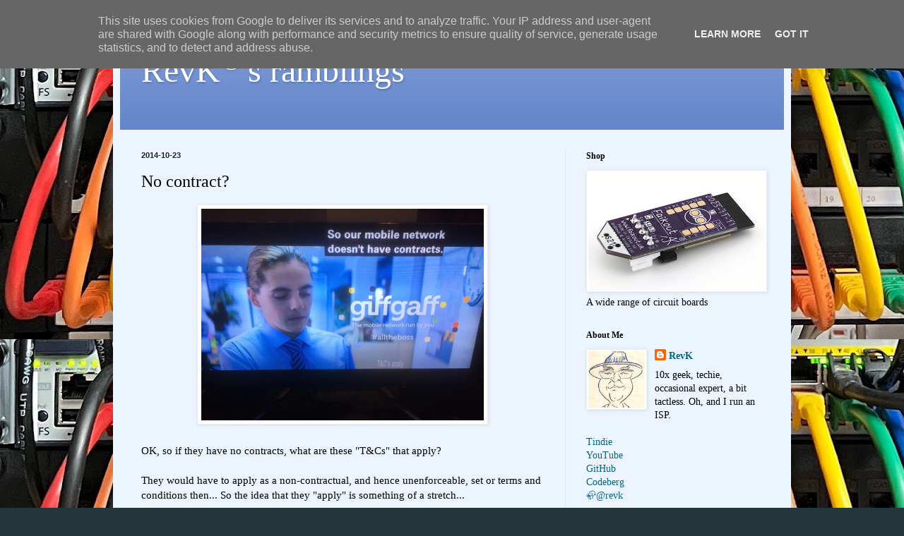

--- FILE ---
content_type: text/html; charset=UTF-8
request_url: https://www.revk.uk/2014/10/no-contract-giffgaff.html
body_size: 17624
content:
<!DOCTYPE html>
<html class='v2' dir='ltr' lang='en-GB'>
<head>
<link href='https://www.blogger.com/static/v1/widgets/335934321-css_bundle_v2.css' rel='stylesheet' type='text/css'/>
<meta content='width=1100' name='viewport'/>
<meta content='text/html; charset=UTF-8' http-equiv='Content-Type'/>
<meta content='blogger' name='generator'/>
<link href='https://www.revk.uk/favicon.ico' rel='icon' type='image/x-icon'/>
<link href='https://www.revk.uk/2014/10/no-contract-giffgaff.html' rel='canonical'/>
<link rel="alternate" type="application/atom+xml" title="RevK&#174;&#39;s ramblings - Atom" href="https://www.revk.uk/feeds/posts/default" />
<link rel="alternate" type="application/rss+xml" title="RevK&#174;&#39;s ramblings - RSS" href="https://www.revk.uk/feeds/posts/default?alt=rss" />
<link rel="service.post" type="application/atom+xml" title="RevK&#174;&#39;s ramblings - Atom" href="https://www.blogger.com/feeds/3993498847203183398/posts/default" />

<link rel="alternate" type="application/atom+xml" title="RevK&#174;&#39;s ramblings - Atom" href="https://www.revk.uk/feeds/84488451641617682/comments/default" />
<!--Can't find substitution for tag [blog.ieCssRetrofitLinks]-->
<link href='https://blogger.googleusercontent.com/img/b/R29vZ2xl/AVvXsEiuenhjkdOtPdkSu_NqVRgA3g_PP_XbN9w9_MRpGG76ULvULPpCirTuR-0GgMTR6zo2ijC7OHUUu4QVKztwBW7E3uOBtqfBkrUKC5BVBh9nQ7BRYDQkQ6n4wERiJ-IMH8uZG53zeCRum6-y/s1600/IMG_0396.JPG' rel='image_src'/>
<meta content='https://www.revk.uk/2014/10/no-contract-giffgaff.html' property='og:url'/>
<meta content='No contract?' property='og:title'/>
<meta content='   OK, so if they have no contracts, what are these &quot;T&amp;Cs&quot; that apply?   They would have to apply as a non-contractual, and hence unenforcea...' property='og:description'/>
<meta content='https://blogger.googleusercontent.com/img/b/R29vZ2xl/AVvXsEiuenhjkdOtPdkSu_NqVRgA3g_PP_XbN9w9_MRpGG76ULvULPpCirTuR-0GgMTR6zo2ijC7OHUUu4QVKztwBW7E3uOBtqfBkrUKC5BVBh9nQ7BRYDQkQ6n4wERiJ-IMH8uZG53zeCRum6-y/w1200-h630-p-k-no-nu/IMG_0396.JPG' property='og:image'/>
<title>RevK&#174;'s ramblings: No contract?</title>
<style id='page-skin-1' type='text/css'><!--
/*
-----------------------------------------------
Blogger Template Style
Name:     Simple
Designer: Blogger
URL:      www.blogger.com
----------------------------------------------- */
/* Content
----------------------------------------------- */
body {
font: normal normal 14px Georgia, Utopia, 'Palatino Linotype', Palatino, serif;
color: #000000;
background: #24383b url(https://blogger.googleusercontent.com/img/a/AVvXsEjPhVen3W2ezfmfXiIEg7XigDXvU5eLQiddAlZ_F99F2zFpH7f2KIVZ_3hBqIONdvcFPzLYB25HYIMrp51gVfxwAKsNpt0Oy3rmNP2wC93jk9Io-rDpFA2b_MrMxQOLlCpq59i1pQ7YtoDHloOD3XspNmSp97kTxJbjjrouUG8O6wObSwh0rrDmDbvJdg=s1600) repeat scroll top left;
padding: 0 40px 40px 40px;
}
html body .region-inner {
min-width: 0;
max-width: 100%;
width: auto;
}
h2 {
font-size: 22px;
}
a:link {
text-decoration:none;
color: #006583;
}
a:visited {
text-decoration:none;
color: #858585;
}
a:hover {
text-decoration:underline;
color: #00f8f7;
}
.body-fauxcolumn-outer .fauxcolumn-inner {
background: transparent none repeat scroll top left;
_background-image: none;
}
.body-fauxcolumn-outer .cap-top {
position: absolute;
z-index: 1;
height: 400px;
width: 100%;
}
.body-fauxcolumn-outer .cap-top .cap-left {
width: 100%;
background: transparent none repeat-x scroll top left;
_background-image: none;
}
.content-outer {
-moz-box-shadow: 0 0 40px rgba(0, 0, 0, .15);
-webkit-box-shadow: 0 0 5px rgba(0, 0, 0, .15);
-goog-ms-box-shadow: 0 0 10px #333333;
box-shadow: 0 0 40px rgba(0, 0, 0, .15);
margin-bottom: 1px;
}
.content-inner {
padding: 10px 10px;
}
.content-inner {
background-color: #ecf5ff;
}
/* Header
----------------------------------------------- */
.header-outer {
background: #6284cb url(https://resources.blogblog.com/blogblog/data/1kt/simple/gradients_light.png) repeat-x scroll 0 -400px;
_background-image: none;
}
.Header h1 {
font: normal normal 48px Georgia, Utopia, 'Palatino Linotype', Palatino, serif;
color: #ffffff;
text-shadow: 1px 2px 3px rgba(0, 0, 0, .2);
}
.Header h1 a {
color: #ffffff;
}
.Header .description {
font-size: 140%;
color: #ffffff;
}
.header-inner .Header .titlewrapper {
padding: 22px 30px;
}
.header-inner .Header .descriptionwrapper {
padding: 0 30px;
}
/* Tabs
----------------------------------------------- */
.tabs-inner .section:first-child {
border-top: 0 solid #eee5dd;
}
.tabs-inner .section:first-child ul {
margin-top: -0;
border-top: 0 solid #eee5dd;
border-left: 0 solid #eee5dd;
border-right: 0 solid #eee5dd;
}
.tabs-inner .widget ul {
background: #ecf5ff none repeat-x scroll 0 -800px;
_background-image: none;
border-bottom: 1px solid #eee5dd;
margin-top: 0;
margin-left: -30px;
margin-right: -30px;
}
.tabs-inner .widget li a {
display: inline-block;
padding: .6em 1em;
font: normal normal 16px Georgia, Utopia, 'Palatino Linotype', Palatino, serif;
color: #738896;
border-left: 1px solid #ecf5ff;
border-right: 1px solid #eee5dd;
}
.tabs-inner .widget li:first-child a {
border-left: none;
}
.tabs-inner .widget li.selected a, .tabs-inner .widget li a:hover {
color: #000000;
background-color: #ecf5ff;
text-decoration: none;
}
/* Columns
----------------------------------------------- */
.main-outer {
border-top: 0 solid #dce7ed;
}
.fauxcolumn-left-outer .fauxcolumn-inner {
border-right: 1px solid #dce7ed;
}
.fauxcolumn-right-outer .fauxcolumn-inner {
border-left: 1px solid #dce7ed;
}
/* Headings
----------------------------------------------- */
div.widget > h2,
div.widget h2.title {
margin: 0 0 1em 0;
font: normal bold 12px Georgia, Utopia, 'Palatino Linotype', Palatino, serif;
color: #000000;
}
/* Widgets
----------------------------------------------- */
.widget .zippy {
color: #979797;
text-shadow: 2px 2px 1px rgba(0, 0, 0, .1);
}
.widget .popular-posts ul {
list-style: none;
}
/* Posts
----------------------------------------------- */
h2.date-header {
font: normal bold 11px Arial, Tahoma, Helvetica, FreeSans, sans-serif;
}
.date-header span {
background-color: rgba(0,0,0,0);
color: #222222;
padding: inherit;
letter-spacing: inherit;
margin: inherit;
}
.main-inner {
padding-top: 30px;
padding-bottom: 30px;
}
.main-inner .column-center-inner {
padding: 0 15px;
}
.main-inner .column-center-inner .section {
margin: 0 15px;
}
.post {
margin: 0 0 25px 0;
}
h3.post-title, .comments h4 {
font: normal normal 24px Georgia, Utopia, 'Palatino Linotype', Palatino, serif;
margin: .75em 0 0;
}
.post-body {
font-size: 110%;
line-height: 1.4;
position: relative;
}
.post-body img, .post-body .tr-caption-container, .Profile img, .Image img,
.BlogList .item-thumbnail img {
padding: 2px;
background: #ffffff;
border: 1px solid #ededed;
-moz-box-shadow: 1px 1px 5px rgba(0, 0, 0, .1);
-webkit-box-shadow: 1px 1px 5px rgba(0, 0, 0, .1);
box-shadow: 1px 1px 5px rgba(0, 0, 0, .1);
}
.post-body img, .post-body .tr-caption-container {
padding: 5px;
}
.post-body .tr-caption-container {
color: #222222;
}
.post-body .tr-caption-container img {
padding: 0;
background: transparent;
border: none;
-moz-box-shadow: 0 0 0 rgba(0, 0, 0, .1);
-webkit-box-shadow: 0 0 0 rgba(0, 0, 0, .1);
box-shadow: 0 0 0 rgba(0, 0, 0, .1);
}
.post-header {
margin: 0 0 1.5em;
line-height: 1.6;
font-size: 90%;
}
.post-footer {
margin: 20px -2px 0;
padding: 5px 10px;
color: #4f515e;
background-color: #dce3ed;
border-bottom: 1px solid #ededed;
line-height: 1.6;
font-size: 90%;
}
#comments .comment-author {
padding-top: 1.5em;
border-top: 1px solid #dce7ed;
background-position: 0 1.5em;
}
#comments .comment-author:first-child {
padding-top: 0;
border-top: none;
}
.avatar-image-container {
margin: .2em 0 0;
}
#comments .avatar-image-container img {
border: 1px solid #ededed;
}
/* Comments
----------------------------------------------- */
.comments .comments-content .icon.blog-author {
background-repeat: no-repeat;
background-image: url([data-uri]);
}
.comments .comments-content .loadmore a {
border-top: 1px solid #979797;
border-bottom: 1px solid #979797;
}
.comments .comment-thread.inline-thread {
background-color: #dce3ed;
}
.comments .continue {
border-top: 2px solid #979797;
}
/* Accents
---------------------------------------------- */
.section-columns td.columns-cell {
border-left: 1px solid #dce7ed;
}
.blog-pager {
background: transparent none no-repeat scroll top center;
}
.blog-pager-older-link, .home-link,
.blog-pager-newer-link {
background-color: #ecf5ff;
padding: 5px;
}
.footer-outer {
border-top: 0 dashed #bbbbbb;
}
/* Mobile
----------------------------------------------- */
body.mobile  {
background-size: auto;
}
.mobile .body-fauxcolumn-outer {
background: transparent none repeat scroll top left;
}
.mobile .body-fauxcolumn-outer .cap-top {
background-size: 100% auto;
}
.mobile .content-outer {
-webkit-box-shadow: 0 0 3px rgba(0, 0, 0, .15);
box-shadow: 0 0 3px rgba(0, 0, 0, .15);
}
.mobile .tabs-inner .widget ul {
margin-left: 0;
margin-right: 0;
}
.mobile .post {
margin: 0;
}
.mobile .main-inner .column-center-inner .section {
margin: 0;
}
.mobile .date-header span {
padding: 0.1em 10px;
margin: 0 -10px;
}
.mobile h3.post-title {
margin: 0;
}
.mobile .blog-pager {
background: transparent none no-repeat scroll top center;
}
.mobile .footer-outer {
border-top: none;
}
.mobile .main-inner, .mobile .footer-inner {
background-color: #ecf5ff;
}
.mobile-index-contents {
color: #000000;
}
.mobile-link-button {
background-color: #006583;
}
.mobile-link-button a:link, .mobile-link-button a:visited {
color: #ffffff;
}
.mobile .tabs-inner .section:first-child {
border-top: none;
}
.mobile .tabs-inner .PageList .widget-content {
background-color: #ecf5ff;
color: #000000;
border-top: 1px solid #eee5dd;
border-bottom: 1px solid #eee5dd;
}
.mobile .tabs-inner .PageList .widget-content .pagelist-arrow {
border-left: 1px solid #eee5dd;
}

--></style>
<style id='template-skin-1' type='text/css'><!--
body {
min-width: 960px;
}
.content-outer, .content-fauxcolumn-outer, .region-inner {
min-width: 960px;
max-width: 960px;
_width: 960px;
}
.main-inner .columns {
padding-left: 0;
padding-right: 310px;
}
.main-inner .fauxcolumn-center-outer {
left: 0;
right: 310px;
/* IE6 does not respect left and right together */
_width: expression(this.parentNode.offsetWidth -
parseInt("0") -
parseInt("310px") + 'px');
}
.main-inner .fauxcolumn-left-outer {
width: 0;
}
.main-inner .fauxcolumn-right-outer {
width: 310px;
}
.main-inner .column-left-outer {
width: 0;
right: 100%;
margin-left: -0;
}
.main-inner .column-right-outer {
width: 310px;
margin-right: -310px;
}
#layout {
min-width: 0;
}
#layout .content-outer {
min-width: 0;
width: 800px;
}
#layout .region-inner {
min-width: 0;
width: auto;
}
body#layout div.add_widget {
padding: 8px;
}
body#layout div.add_widget a {
margin-left: 32px;
}
--></style>
<style>
    body {background-image:url(https\:\/\/blogger.googleusercontent.com\/img\/a\/AVvXsEjPhVen3W2ezfmfXiIEg7XigDXvU5eLQiddAlZ_F99F2zFpH7f2KIVZ_3hBqIONdvcFPzLYB25HYIMrp51gVfxwAKsNpt0Oy3rmNP2wC93jk9Io-rDpFA2b_MrMxQOLlCpq59i1pQ7YtoDHloOD3XspNmSp97kTxJbjjrouUG8O6wObSwh0rrDmDbvJdg=s1600);}
    
@media (max-width: 200px) { body {background-image:url(https\:\/\/blogger.googleusercontent.com\/img\/a\/AVvXsEjPhVen3W2ezfmfXiIEg7XigDXvU5eLQiddAlZ_F99F2zFpH7f2KIVZ_3hBqIONdvcFPzLYB25HYIMrp51gVfxwAKsNpt0Oy3rmNP2wC93jk9Io-rDpFA2b_MrMxQOLlCpq59i1pQ7YtoDHloOD3XspNmSp97kTxJbjjrouUG8O6wObSwh0rrDmDbvJdg=w200);}}
@media (max-width: 400px) and (min-width: 201px) { body {background-image:url(https\:\/\/blogger.googleusercontent.com\/img\/a\/AVvXsEjPhVen3W2ezfmfXiIEg7XigDXvU5eLQiddAlZ_F99F2zFpH7f2KIVZ_3hBqIONdvcFPzLYB25HYIMrp51gVfxwAKsNpt0Oy3rmNP2wC93jk9Io-rDpFA2b_MrMxQOLlCpq59i1pQ7YtoDHloOD3XspNmSp97kTxJbjjrouUG8O6wObSwh0rrDmDbvJdg=w400);}}
@media (max-width: 800px) and (min-width: 401px) { body {background-image:url(https\:\/\/blogger.googleusercontent.com\/img\/a\/AVvXsEjPhVen3W2ezfmfXiIEg7XigDXvU5eLQiddAlZ_F99F2zFpH7f2KIVZ_3hBqIONdvcFPzLYB25HYIMrp51gVfxwAKsNpt0Oy3rmNP2wC93jk9Io-rDpFA2b_MrMxQOLlCpq59i1pQ7YtoDHloOD3XspNmSp97kTxJbjjrouUG8O6wObSwh0rrDmDbvJdg=w800);}}
@media (max-width: 1200px) and (min-width: 801px) { body {background-image:url(https\:\/\/blogger.googleusercontent.com\/img\/a\/AVvXsEjPhVen3W2ezfmfXiIEg7XigDXvU5eLQiddAlZ_F99F2zFpH7f2KIVZ_3hBqIONdvcFPzLYB25HYIMrp51gVfxwAKsNpt0Oy3rmNP2wC93jk9Io-rDpFA2b_MrMxQOLlCpq59i1pQ7YtoDHloOD3XspNmSp97kTxJbjjrouUG8O6wObSwh0rrDmDbvJdg=w1200);}}
/* Last tag covers anything over one higher than the previous max-size cap. */
@media (min-width: 1201px) { body {background-image:url(https\:\/\/blogger.googleusercontent.com\/img\/a\/AVvXsEjPhVen3W2ezfmfXiIEg7XigDXvU5eLQiddAlZ_F99F2zFpH7f2KIVZ_3hBqIONdvcFPzLYB25HYIMrp51gVfxwAKsNpt0Oy3rmNP2wC93jk9Io-rDpFA2b_MrMxQOLlCpq59i1pQ7YtoDHloOD3XspNmSp97kTxJbjjrouUG8O6wObSwh0rrDmDbvJdg=w1600);}}
  </style>
<script type='text/javascript'>
        (function(i,s,o,g,r,a,m){i['GoogleAnalyticsObject']=r;i[r]=i[r]||function(){
        (i[r].q=i[r].q||[]).push(arguments)},i[r].l=1*new Date();a=s.createElement(o),
        m=s.getElementsByTagName(o)[0];a.async=1;a.src=g;m.parentNode.insertBefore(a,m)
        })(window,document,'script','https://www.google-analytics.com/analytics.js','ga');
        ga('create', 'UA-34937111-1', 'auto', 'blogger');
        ga('blogger.send', 'pageview');
      </script>
<link href='https://www.blogger.com/dyn-css/authorization.css?targetBlogID=3993498847203183398&amp;zx=b3b1755c-c51e-4b68-ab70-08ec02d509c7' media='none' onload='if(media!=&#39;all&#39;)media=&#39;all&#39;' rel='stylesheet'/><noscript><link href='https://www.blogger.com/dyn-css/authorization.css?targetBlogID=3993498847203183398&amp;zx=b3b1755c-c51e-4b68-ab70-08ec02d509c7' rel='stylesheet'/></noscript>
<meta name='google-adsense-platform-account' content='ca-host-pub-1556223355139109'/>
<meta name='google-adsense-platform-domain' content='blogspot.com'/>

<!-- data-ad-client=ca-pub-1890862221094037 -->

<script type="text/javascript" language="javascript">
  // Supply ads personalization default for EEA readers
  // See https://www.blogger.com/go/adspersonalization
  adsbygoogle = window.adsbygoogle || [];
  if (typeof adsbygoogle.requestNonPersonalizedAds === 'undefined') {
    adsbygoogle.requestNonPersonalizedAds = 1;
  }
</script>


<link rel="stylesheet" href="https://fonts.googleapis.com/css2?display=swap&family=Source+Code+Pro"></head>
<body class='loading variant-literate'>
<div class='navbar section' id='navbar' name='Navbar'><div class='widget Navbar' data-version='1' id='Navbar1'><script type="text/javascript">
    function setAttributeOnload(object, attribute, val) {
      if(window.addEventListener) {
        window.addEventListener('load',
          function(){ object[attribute] = val; }, false);
      } else {
        window.attachEvent('onload', function(){ object[attribute] = val; });
      }
    }
  </script>
<div id="navbar-iframe-container"></div>
<script type="text/javascript" src="https://apis.google.com/js/platform.js"></script>
<script type="text/javascript">
      gapi.load("gapi.iframes:gapi.iframes.style.bubble", function() {
        if (gapi.iframes && gapi.iframes.getContext) {
          gapi.iframes.getContext().openChild({
              url: 'https://www.blogger.com/navbar/3993498847203183398?po\x3d84488451641617682\x26origin\x3dhttps://www.revk.uk',
              where: document.getElementById("navbar-iframe-container"),
              id: "navbar-iframe"
          });
        }
      });
    </script><script type="text/javascript">
(function() {
var script = document.createElement('script');
script.type = 'text/javascript';
script.src = '//pagead2.googlesyndication.com/pagead/js/google_top_exp.js';
var head = document.getElementsByTagName('head')[0];
if (head) {
head.appendChild(script);
}})();
</script>
</div></div>
<div class='body-fauxcolumns'>
<div class='fauxcolumn-outer body-fauxcolumn-outer'>
<div class='cap-top'>
<div class='cap-left'></div>
<div class='cap-right'></div>
</div>
<div class='fauxborder-left'>
<div class='fauxborder-right'></div>
<div class='fauxcolumn-inner'>
</div>
</div>
<div class='cap-bottom'>
<div class='cap-left'></div>
<div class='cap-right'></div>
</div>
</div>
</div>
<div class='content'>
<div class='content-fauxcolumns'>
<div class='fauxcolumn-outer content-fauxcolumn-outer'>
<div class='cap-top'>
<div class='cap-left'></div>
<div class='cap-right'></div>
</div>
<div class='fauxborder-left'>
<div class='fauxborder-right'></div>
<div class='fauxcolumn-inner'>
</div>
</div>
<div class='cap-bottom'>
<div class='cap-left'></div>
<div class='cap-right'></div>
</div>
</div>
</div>
<div class='content-outer'>
<div class='content-cap-top cap-top'>
<div class='cap-left'></div>
<div class='cap-right'></div>
</div>
<div class='fauxborder-left content-fauxborder-left'>
<div class='fauxborder-right content-fauxborder-right'></div>
<div class='content-inner'>
<header>
<div class='header-outer'>
<div class='header-cap-top cap-top'>
<div class='cap-left'></div>
<div class='cap-right'></div>
</div>
<div class='fauxborder-left header-fauxborder-left'>
<div class='fauxborder-right header-fauxborder-right'></div>
<div class='region-inner header-inner'>
<div class='header section' id='header' name='Header'><div class='widget Header' data-version='1' id='Header1'>
<div id='header-inner'>
<div class='titlewrapper'>
<h1 class='title'>
<a href='https://www.revk.uk/'>
RevK<sup>&#174;</sup>'s ramblings
</a>
</h1>
</div>
<div class='descriptionwrapper'>
<p class='description'><span>
</span></p>
</div>
</div>
</div></div>
</div>
</div>
<div class='header-cap-bottom cap-bottom'>
<div class='cap-left'></div>
<div class='cap-right'></div>
</div>
</div>
</header>
<div class='tabs-outer'>
<div class='tabs-cap-top cap-top'>
<div class='cap-left'></div>
<div class='cap-right'></div>
</div>
<div class='fauxborder-left tabs-fauxborder-left'>
<div class='fauxborder-right tabs-fauxborder-right'></div>
<div class='region-inner tabs-inner'>
<div class='tabs no-items section' id='crosscol' name='Cross-column'></div>
<div class='tabs no-items section' id='crosscol-overflow' name='Cross-Column 2'></div>
</div>
</div>
<div class='tabs-cap-bottom cap-bottom'>
<div class='cap-left'></div>
<div class='cap-right'></div>
</div>
</div>
<div class='main-outer'>
<div class='main-cap-top cap-top'>
<div class='cap-left'></div>
<div class='cap-right'></div>
</div>
<div class='fauxborder-left main-fauxborder-left'>
<div class='fauxborder-right main-fauxborder-right'></div>
<div class='region-inner main-inner'>
<div class='columns fauxcolumns'>
<div class='fauxcolumn-outer fauxcolumn-center-outer'>
<div class='cap-top'>
<div class='cap-left'></div>
<div class='cap-right'></div>
</div>
<div class='fauxborder-left'>
<div class='fauxborder-right'></div>
<div class='fauxcolumn-inner'>
</div>
</div>
<div class='cap-bottom'>
<div class='cap-left'></div>
<div class='cap-right'></div>
</div>
</div>
<div class='fauxcolumn-outer fauxcolumn-left-outer'>
<div class='cap-top'>
<div class='cap-left'></div>
<div class='cap-right'></div>
</div>
<div class='fauxborder-left'>
<div class='fauxborder-right'></div>
<div class='fauxcolumn-inner'>
</div>
</div>
<div class='cap-bottom'>
<div class='cap-left'></div>
<div class='cap-right'></div>
</div>
</div>
<div class='fauxcolumn-outer fauxcolumn-right-outer'>
<div class='cap-top'>
<div class='cap-left'></div>
<div class='cap-right'></div>
</div>
<div class='fauxborder-left'>
<div class='fauxborder-right'></div>
<div class='fauxcolumn-inner'>
</div>
</div>
<div class='cap-bottom'>
<div class='cap-left'></div>
<div class='cap-right'></div>
</div>
</div>
<!-- corrects IE6 width calculation -->
<div class='columns-inner'>
<div class='column-center-outer'>
<div class='column-center-inner'>
<div class='main section' id='main' name='Main'><div class='widget Blog' data-version='1' id='Blog1'>
<div class='blog-posts hfeed'>

          <div class="date-outer">
        
<h2 class='date-header'><span>2014-10-23</span></h2>

          <div class="date-posts">
        
<div class='post-outer'>
<div class='post hentry uncustomized-post-template' itemprop='blogPost' itemscope='itemscope' itemtype='http://schema.org/BlogPosting'>
<meta content='https://blogger.googleusercontent.com/img/b/R29vZ2xl/AVvXsEiuenhjkdOtPdkSu_NqVRgA3g_PP_XbN9w9_MRpGG76ULvULPpCirTuR-0GgMTR6zo2ijC7OHUUu4QVKztwBW7E3uOBtqfBkrUKC5BVBh9nQ7BRYDQkQ6n4wERiJ-IMH8uZG53zeCRum6-y/s1600/IMG_0396.JPG' itemprop='image_url'/>
<meta content='3993498847203183398' itemprop='blogId'/>
<meta content='84488451641617682' itemprop='postId'/>
<a name='84488451641617682'></a>
<h3 class='post-title entry-title' itemprop='name'>
No contract?
</h3>
<div class='post-header'>
<div class='post-header-line-1'></div>
</div>
<div class='post-body entry-content' id='post-body-84488451641617682' itemprop='description articleBody'>
<div class="separator" style="clear: both; text-align: center;">
<a href="https://blogger.googleusercontent.com/img/b/R29vZ2xl/AVvXsEiuenhjkdOtPdkSu_NqVRgA3g_PP_XbN9w9_MRpGG76ULvULPpCirTuR-0GgMTR6zo2ijC7OHUUu4QVKztwBW7E3uOBtqfBkrUKC5BVBh9nQ7BRYDQkQ6n4wERiJ-IMH8uZG53zeCRum6-y/s1600/IMG_0396.JPG" imageanchor="1" style="margin-left: 1em; margin-right: 1em;"><img border="0" height="300" src="https://blogger.googleusercontent.com/img/b/R29vZ2xl/AVvXsEiuenhjkdOtPdkSu_NqVRgA3g_PP_XbN9w9_MRpGG76ULvULPpCirTuR-0GgMTR6zo2ijC7OHUUu4QVKztwBW7E3uOBtqfBkrUKC5BVBh9nQ7BRYDQkQ6n4wERiJ-IMH8uZG53zeCRum6-y/s1600/IMG_0396.JPG" width="400" /></a></div>
<br />
OK, so if they have no contracts, what are these "T&amp;Cs" that apply?<br />
<br />
They would have to apply as a non-contractual, and hence unenforceable, set or terms and conditions then... So the idea that they "apply" is something of a stretch...<br />
<br />
Interesting, section 12 of these <a href="https://giffgaff.com/boiler-plate/terms#ExplanationofCertainWords">terms</a> talks of "when this contract was entered in to". Odd if there is no contract.<br />
<br />
I mean, if the terms cannot be enforced, as no contract, why even have terms?
<div style='clear: both;'></div>
</div>
<div class='post-footer'>
<div class='post-footer-line post-footer-line-1'>
<span class='post-author vcard'>
</span>
<span class='post-timestamp'>
at
<meta content='https://www.revk.uk/2014/10/no-contract-giffgaff.html' itemprop='url'/>
<a class='timestamp-link' href='https://www.revk.uk/2014/10/no-contract-giffgaff.html' rel='bookmark' title='permanent link'><abbr class='published' itemprop='datePublished' title='2014-10-23T20:17:00+01:00'>October 23, 2014</abbr></a>
</span>
<span class='post-comment-link'>
</span>
<span class='post-icons'>
<span class='item-control blog-admin pid-378149946'>
<a href='https://www.blogger.com/post-edit.g?blogID=3993498847203183398&postID=84488451641617682&from=pencil' title='Edit Post'>
<img alt='' class='icon-action' height='18' src='https://resources.blogblog.com/img/icon18_edit_allbkg.gif' width='18'/>
</a>
</span>
</span>
<div class='post-share-buttons goog-inline-block'>
<a class='goog-inline-block share-button sb-email' href='https://www.blogger.com/share-post.g?blogID=3993498847203183398&postID=84488451641617682&target=email' target='_blank' title='Email This'><span class='share-button-link-text'>Email This</span></a><a class='goog-inline-block share-button sb-blog' href='https://www.blogger.com/share-post.g?blogID=3993498847203183398&postID=84488451641617682&target=blog' onclick='window.open(this.href, "_blank", "height=270,width=475"); return false;' target='_blank' title='BlogThis!'><span class='share-button-link-text'>BlogThis!</span></a><a class='goog-inline-block share-button sb-twitter' href='https://www.blogger.com/share-post.g?blogID=3993498847203183398&postID=84488451641617682&target=twitter' target='_blank' title='Share to X'><span class='share-button-link-text'>Share to X</span></a><a class='goog-inline-block share-button sb-facebook' href='https://www.blogger.com/share-post.g?blogID=3993498847203183398&postID=84488451641617682&target=facebook' onclick='window.open(this.href, "_blank", "height=430,width=640"); return false;' target='_blank' title='Share to Facebook'><span class='share-button-link-text'>Share to Facebook</span></a><a class='goog-inline-block share-button sb-pinterest' href='https://www.blogger.com/share-post.g?blogID=3993498847203183398&postID=84488451641617682&target=pinterest' target='_blank' title='Share to Pinterest'><span class='share-button-link-text'>Share to Pinterest</span></a>
</div>
</div>
<div class='post-footer-line post-footer-line-2'>
<span class='post-labels'>
Labels:
<a href='https://www.revk.uk/search/label/ADVERTS' rel='tag'>ADVERTS</a>
</span>
</div>
<div class='post-footer-line post-footer-line-3'>
<span class='post-location'>
</span>
</div>
</div>
</div>
<div class='comments' id='comments'>
<a name='comments'></a>
<h4>4 comments:</h4>
<div class='comments-content'>
<script async='async' src='' type='text/javascript'></script>
<script type='text/javascript'>
    (function() {
      var items = null;
      var msgs = null;
      var config = {};

// <![CDATA[
      var cursor = null;
      if (items && items.length > 0) {
        cursor = parseInt(items[items.length - 1].timestamp) + 1;
      }

      var bodyFromEntry = function(entry) {
        var text = (entry &&
                    ((entry.content && entry.content.$t) ||
                     (entry.summary && entry.summary.$t))) ||
            '';
        if (entry && entry.gd$extendedProperty) {
          for (var k in entry.gd$extendedProperty) {
            if (entry.gd$extendedProperty[k].name == 'blogger.contentRemoved') {
              return '<span class="deleted-comment">' + text + '</span>';
            }
          }
        }
        return text;
      }

      var parse = function(data) {
        cursor = null;
        var comments = [];
        if (data && data.feed && data.feed.entry) {
          for (var i = 0, entry; entry = data.feed.entry[i]; i++) {
            var comment = {};
            // comment ID, parsed out of the original id format
            var id = /blog-(\d+).post-(\d+)/.exec(entry.id.$t);
            comment.id = id ? id[2] : null;
            comment.body = bodyFromEntry(entry);
            comment.timestamp = Date.parse(entry.published.$t) + '';
            if (entry.author && entry.author.constructor === Array) {
              var auth = entry.author[0];
              if (auth) {
                comment.author = {
                  name: (auth.name ? auth.name.$t : undefined),
                  profileUrl: (auth.uri ? auth.uri.$t : undefined),
                  avatarUrl: (auth.gd$image ? auth.gd$image.src : undefined)
                };
              }
            }
            if (entry.link) {
              if (entry.link[2]) {
                comment.link = comment.permalink = entry.link[2].href;
              }
              if (entry.link[3]) {
                var pid = /.*comments\/default\/(\d+)\?.*/.exec(entry.link[3].href);
                if (pid && pid[1]) {
                  comment.parentId = pid[1];
                }
              }
            }
            comment.deleteclass = 'item-control blog-admin';
            if (entry.gd$extendedProperty) {
              for (var k in entry.gd$extendedProperty) {
                if (entry.gd$extendedProperty[k].name == 'blogger.itemClass') {
                  comment.deleteclass += ' ' + entry.gd$extendedProperty[k].value;
                } else if (entry.gd$extendedProperty[k].name == 'blogger.displayTime') {
                  comment.displayTime = entry.gd$extendedProperty[k].value;
                }
              }
            }
            comments.push(comment);
          }
        }
        return comments;
      };

      var paginator = function(callback) {
        if (hasMore()) {
          var url = config.feed + '?alt=json&v=2&orderby=published&reverse=false&max-results=50';
          if (cursor) {
            url += '&published-min=' + new Date(cursor).toISOString();
          }
          window.bloggercomments = function(data) {
            var parsed = parse(data);
            cursor = parsed.length < 50 ? null
                : parseInt(parsed[parsed.length - 1].timestamp) + 1
            callback(parsed);
            window.bloggercomments = null;
          }
          url += '&callback=bloggercomments';
          var script = document.createElement('script');
          script.type = 'text/javascript';
          script.src = url;
          document.getElementsByTagName('head')[0].appendChild(script);
        }
      };
      var hasMore = function() {
        return !!cursor;
      };
      var getMeta = function(key, comment) {
        if ('iswriter' == key) {
          var matches = !!comment.author
              && comment.author.name == config.authorName
              && comment.author.profileUrl == config.authorUrl;
          return matches ? 'true' : '';
        } else if ('deletelink' == key) {
          return config.baseUri + '/comment/delete/'
               + config.blogId + '/' + comment.id;
        } else if ('deleteclass' == key) {
          return comment.deleteclass;
        }
        return '';
      };

      var replybox = null;
      var replyUrlParts = null;
      var replyParent = undefined;

      var onReply = function(commentId, domId) {
        if (replybox == null) {
          // lazily cache replybox, and adjust to suit this style:
          replybox = document.getElementById('comment-editor');
          if (replybox != null) {
            replybox.height = '250px';
            replybox.style.display = 'block';
            replyUrlParts = replybox.src.split('#');
          }
        }
        if (replybox && (commentId !== replyParent)) {
          replybox.src = '';
          document.getElementById(domId).insertBefore(replybox, null);
          replybox.src = replyUrlParts[0]
              + (commentId ? '&parentID=' + commentId : '')
              + '#' + replyUrlParts[1];
          replyParent = commentId;
        }
      };

      var hash = (window.location.hash || '#').substring(1);
      var startThread, targetComment;
      if (/^comment-form_/.test(hash)) {
        startThread = hash.substring('comment-form_'.length);
      } else if (/^c[0-9]+$/.test(hash)) {
        targetComment = hash.substring(1);
      }

      // Configure commenting API:
      var configJso = {
        'maxDepth': config.maxThreadDepth
      };
      var provider = {
        'id': config.postId,
        'data': items,
        'loadNext': paginator,
        'hasMore': hasMore,
        'getMeta': getMeta,
        'onReply': onReply,
        'rendered': true,
        'initComment': targetComment,
        'initReplyThread': startThread,
        'config': configJso,
        'messages': msgs
      };

      var render = function() {
        if (window.goog && window.goog.comments) {
          var holder = document.getElementById('comment-holder');
          window.goog.comments.render(holder, provider);
        }
      };

      // render now, or queue to render when library loads:
      if (window.goog && window.goog.comments) {
        render();
      } else {
        window.goog = window.goog || {};
        window.goog.comments = window.goog.comments || {};
        window.goog.comments.loadQueue = window.goog.comments.loadQueue || [];
        window.goog.comments.loadQueue.push(render);
      }
    })();
// ]]>
  </script>
<div id='comment-holder'>
<div class="comment-thread toplevel-thread"><ol id="top-ra"><li class="comment" id="c8093171906392666766"><div class="avatar-image-container"><img src="//www.blogger.com/img/blogger_logo_round_35.png" alt=""/></div><div class="comment-block"><div class="comment-header"><cite class="user"><a href="https://www.blogger.com/profile/04954140549391505200" rel="nofollow">Ray Bellis</a></cite><span class="icon user "></span><span class="datetime secondary-text"><a rel="nofollow" href="https://www.revk.uk/2014/10/no-contract-giffgaff.html?showComment=1414095193926#c8093171906392666766">Thursday, 23 October 2014 at 21:13:00 BST</a></span></div><p class="comment-content">I believe what they mean is no _recurring_ contract.  Money changes hands, and services are received, so in my mind there is certainly a contract in place and they are able to apply T&amp;Cs of service.<br><br>To confuse matters, sometimes the money changes hands on a regular, recurring basis, at which point it may as well be a &quot;contract&quot; as most people understand the term, as opposed to &quot;PAYG&quot;.</p><span class="comment-actions secondary-text"><a class="comment-reply" target="_self" data-comment-id="8093171906392666766">Reply</a><span class="item-control blog-admin blog-admin pid-98831127"><a target="_self" href="https://www.blogger.com/comment/delete/3993498847203183398/8093171906392666766">Delete</a></span></span></div><div class="comment-replies"><div id="c8093171906392666766-rt" class="comment-thread inline-thread"><span class="thread-toggle thread-expanded"><span class="thread-arrow"></span><span class="thread-count"><a target="_self">Replies</a></span></span><ol id="c8093171906392666766-ra" class="thread-chrome thread-expanded"><div><li class="comment" id="c271303820275730130"><div class="avatar-image-container"><img src="//blogger.googleusercontent.com/img/b/R29vZ2xl/AVvXsEgWJgtU4sGZd3CsiX2K-TEtIf87qt-ithkw38jzQEjTNZyxLq7p0ZYsQoS5xOgclnbtfaVBXu3R7RzamN6r_8aSrSiZSEZjOU08RY2yjkOz7WONP9Gh1ZtVBH7y451sktTgusYP-8oQobO1W0cjAmCszHffCSjlsZiQFP4T1IHBniY4UA/s45/2025-01-07T14-27-55.161Z-2069780af8f27343.png" alt=""/></div><div class="comment-block"><div class="comment-header"><cite class="user"><a href="https://www.blogger.com/profile/12369263214193333422" rel="nofollow">RevK</a></cite><span class="icon user blog-author"></span><span class="datetime secondary-text"><a rel="nofollow" href="https://www.revk.uk/2014/10/no-contract-giffgaff.html?showComment=1414121095491#c271303820275730130">Friday, 24 October 2014 at 04:24:00 BST</a></span></div><p class="comment-content">The default for such an arrangement is indeed to form legal relations and enter in to a contract, but that does not have to be so. If it is stated that there is no contract, then it would be bound by honour only.</p><span class="comment-actions secondary-text"><span class="item-control blog-admin blog-admin pid-378149946"><a target="_self" href="https://www.blogger.com/comment/delete/3993498847203183398/271303820275730130">Delete</a></span></span></div><div class="comment-replies"><div id="c271303820275730130-rt" class="comment-thread inline-thread hidden"><span class="thread-toggle thread-expanded"><span class="thread-arrow"></span><span class="thread-count"><a target="_self">Replies</a></span></span><ol id="c271303820275730130-ra" class="thread-chrome thread-expanded"><div></div><div id="c271303820275730130-continue" class="continue"><a class="comment-reply" target="_self" data-comment-id="271303820275730130">Reply</a></div></ol></div></div><div class="comment-replybox-single" id="c271303820275730130-ce"></div></li></div><div id="c8093171906392666766-continue" class="continue"><a class="comment-reply" target="_self" data-comment-id="8093171906392666766">Reply</a></div></ol></div></div><div class="comment-replybox-single" id="c8093171906392666766-ce"></div></li><li class="comment" id="c2126919338941467310"><div class="avatar-image-container"><img src="//www.blogger.com/img/blogger_logo_round_35.png" alt=""/></div><div class="comment-block"><div class="comment-header"><cite class="user"><a href="https://www.blogger.com/profile/00434430719717192188" rel="nofollow">Unknown</a></cite><span class="icon user "></span><span class="datetime secondary-text"><a rel="nofollow" href="https://www.revk.uk/2014/10/no-contract-giffgaff.html?showComment=1414155515439#c2126919338941467310">Friday, 24 October 2014 at 13:58:00 BST</a></span></div><p class="comment-content">I guess this is an Advertising Standards issue - i.e. their advertising is misleading because it falsely claims that there is no contract, when in fact there is.  It&#39;s no different in that sense from claiming that something is fibre-based broadband when it&#39;s delivered over coax :-)<br><br>Saying &quot;this is not a contract&quot; doesn&#39;t of itself stop something from being a contract, just like writing &quot;this is not a tree&quot; on a tree doesn&#39;t change whether or not it&#39;s a tree.<br><br>Of course this case is not quite so clear cut, since one of the requirements in the UK for a contract is that there be &quot;intent to create legal relations&quot; so you could perhaps argument that the frequent assertion of no contract meant that you did not intend to create legal relations.</p><span class="comment-actions secondary-text"><a class="comment-reply" target="_self" data-comment-id="2126919338941467310">Reply</a><span class="item-control blog-admin blog-admin pid-610452915"><a target="_self" href="https://www.blogger.com/comment/delete/3993498847203183398/2126919338941467310">Delete</a></span></span></div><div class="comment-replies"><div id="c2126919338941467310-rt" class="comment-thread inline-thread"><span class="thread-toggle thread-expanded"><span class="thread-arrow"></span><span class="thread-count"><a target="_self">Replies</a></span></span><ol id="c2126919338941467310-ra" class="thread-chrome thread-expanded"><div><li class="comment" id="c9217230217294779479"><div class="avatar-image-container"><img src="//blogger.googleusercontent.com/img/b/R29vZ2xl/AVvXsEgWJgtU4sGZd3CsiX2K-TEtIf87qt-ithkw38jzQEjTNZyxLq7p0ZYsQoS5xOgclnbtfaVBXu3R7RzamN6r_8aSrSiZSEZjOU08RY2yjkOz7WONP9Gh1ZtVBH7y451sktTgusYP-8oQobO1W0cjAmCszHffCSjlsZiQFP4T1IHBniY4UA/s45/2025-01-07T14-27-55.161Z-2069780af8f27343.png" alt=""/></div><div class="comment-block"><div class="comment-header"><cite class="user"><a href="https://www.blogger.com/profile/12369263214193333422" rel="nofollow">RevK</a></cite><span class="icon user blog-author"></span><span class="datetime secondary-text"><a rel="nofollow" href="https://www.revk.uk/2014/10/no-contract-giffgaff.html?showComment=1414155741863#c9217230217294779479">Friday, 24 October 2014 at 14:02:00 BST</a></span></div><p class="comment-content">Indeed, and unlike the &quot;tis is not a tree&quot;, I think that asserting &quot;this is not a contract&quot; on an agreement does in fact make it not a contract. First chapter in any contract law book explains the difference between an agreement bound only by honour, and one intended to create legal relations and as such enforceable - i.e. a contract. So I would certainly assert that there was clearly no intent to create legal relations. Also, imagine this in court - it would be a case of &quot;breach of contract&quot; and one would produce copies of web site / TV advert / etc stating &quot;no contract&quot;. It would make it a tad hard to assert breach of contract in such cases I feel.</p><span class="comment-actions secondary-text"><span class="item-control blog-admin blog-admin pid-378149946"><a target="_self" href="https://www.blogger.com/comment/delete/3993498847203183398/9217230217294779479">Delete</a></span></span></div><div class="comment-replies"><div id="c9217230217294779479-rt" class="comment-thread inline-thread hidden"><span class="thread-toggle thread-expanded"><span class="thread-arrow"></span><span class="thread-count"><a target="_self">Replies</a></span></span><ol id="c9217230217294779479-ra" class="thread-chrome thread-expanded"><div></div><div id="c9217230217294779479-continue" class="continue"><a class="comment-reply" target="_self" data-comment-id="9217230217294779479">Reply</a></div></ol></div></div><div class="comment-replybox-single" id="c9217230217294779479-ce"></div></li></div><div id="c2126919338941467310-continue" class="continue"><a class="comment-reply" target="_self" data-comment-id="2126919338941467310">Reply</a></div></ol></div></div><div class="comment-replybox-single" id="c2126919338941467310-ce"></div></li></ol><div id="top-continue" class="continue"><a class="comment-reply" target="_self">Add comment</a></div><div class="comment-replybox-thread" id="top-ce"></div><div class="loadmore hidden" data-post-id="84488451641617682"><a target="_self">Load more...</a></div></div>
</div>
</div>
<p class='comment-footer'>
<div class='comment-form'>
<a name='comment-form'></a>
<p>Comments are moderated purely to filter out obvious spam, but it means they may not show immediately.</p>
<a href='https://www.blogger.com/comment/frame/3993498847203183398?po=84488451641617682&hl=en-GB&saa=85391&origin=https://www.revk.uk' id='comment-editor-src'></a>
<iframe allowtransparency='true' class='blogger-iframe-colorize blogger-comment-from-post' frameborder='0' height='410px' id='comment-editor' name='comment-editor' src='' width='100%'></iframe>
<script src='https://www.blogger.com/static/v1/jsbin/2830521187-comment_from_post_iframe.js' type='text/javascript'></script>
<script type='text/javascript'>
      BLOG_CMT_createIframe('https://www.blogger.com/rpc_relay.html');
    </script>
</div>
</p>
<div id='backlinks-container'>
<div id='Blog1_backlinks-container'>
</div>
</div>
</div>
</div>

        </div></div>
      
</div>
<div class='blog-pager' id='blog-pager'>
<span id='blog-pager-newer-link'>
<a class='blog-pager-newer-link' href='https://www.revk.uk/2014/10/set-code-free.html' id='Blog1_blog-pager-newer-link' title='Newer Post'>Newer Post</a>
</span>
<span id='blog-pager-older-link'>
<a class='blog-pager-older-link' href='https://www.revk.uk/2014/10/ico-ignore-1000-complaints-of-calls.html' id='Blog1_blog-pager-older-link' title='Older Post'>Older Post</a>
</span>
<a class='home-link' href='https://www.revk.uk/'>Home</a>
</div>
<div class='clear'></div>
<div class='post-feeds'>
<div class='feed-links'>
Subscribe to:
<a class='feed-link' href='https://www.revk.uk/feeds/84488451641617682/comments/default' target='_blank' type='application/atom+xml'>Post Comments (Atom)</a>
</div>
</div>
</div><div class='widget FeaturedPost' data-version='1' id='FeaturedPost1'>
<div class='post-summary'>
<h3><a href='https://www.revk.uk/2026/01/and-and-really-old-tech-impacting.html'>ﬁ and ﬃ and really old tech impacting modern PDFs</a></h3>
<p>
Yes, some shit from so long ago impacts things today...  &#160; Okay. Hi, I had an interesting complaint from a customer today where the document...
</p>
<img class='image' src='https://i.ytimg.com/vi/h8MT6yKoisc/hqdefault.jpg'/>
</div>
<style type='text/css'>
    .image {
      width: 100%;
    }
  </style>
<div class='clear'></div>
</div><div class='widget PopularPosts' data-version='1' id='PopularPosts1'>
<div class='widget-content popular-posts'>
<ul>
<li>
<div class='item-content'>
<div class='item-title'><a href='https://www.revk.uk/2017/08/tell-me-what-you-want-for-tariffs.html'>Tell me what you want for A&A tariffs</a></div>
<div class='item-snippet'>This is an appeal for (sensible) comments.   I am working on revised A&amp;A tariffs for broadband. For those that are not sure how they wor...</div>
</div>
<div style='clear: both;'></div>
</li>
<li>
<div class='item-content'>
<div class='item-thumbnail'>
<a href='https://www.revk.uk/2018/07/air-conditioning-at-home-planning.html' target='_blank'>
<img alt='' border='0' src='https://blogger.googleusercontent.com/img/b/R29vZ2xl/AVvXsEgio5JuaDO4aT4ygzeoaOOYMQuf5rPUskEpwNWTb-lbbEp_E-uu3e0gVLX99qOuZ3drripC1cIwVmuegFQfpxb_4vLib4ejQbG9h29KcxvShJE4qbM_sSp7ITVVMgbY-bjh9xx-dpPmg9yY/w72-h72-p-k-no-nu/AJKL8678.jpg'/>
</a>
</div>
<div class='item-title'><a href='https://www.revk.uk/2018/07/air-conditioning-at-home-planning.html'>Air conditioning at home (planning permission!)</a></div>
<div class='item-snippet'>For many years I used a small stand-alone air-conditioning unit in my study (the box room in the house) and I even had a hole in the wall fo...</div>
</div>
<div style='clear: both;'></div>
</li>
<li>
<div class='item-content'>
<div class='item-thumbnail'>
<a href='https://www.revk.uk/2017/12/its-official-adsl-works-over-wet-string.html' target='_blank'>
<img alt='' border='0' src='https://blogger.googleusercontent.com/img/b/R29vZ2xl/AVvXsEiYcBN70mIYdRYigskEuV8PDE0yPRs7zbyzDkzGun0h-y4fopOv6C3J3wpbluSvkfJD3HicV2NgH7LwAa4ROvo8m3wzA2uIhIthODnRtTbaotQl-2Ul17FeGaS-BgW_Pm90WDzAekueXfn8/w72-h72-p-k-no-nu/DQziME8WsAAT8ZP.jpg-large.jpeg'/>
</a>
</div>
<div class='item-title'><a href='https://www.revk.uk/2017/12/its-official-adsl-works-over-wet-string.html'>It's official, ADSL works over wet string</a></div>
<div class='item-snippet'>Broadband services are a wonderful innovation of our time, using multiple frequency&#160; bands &#160;(hence the name) to carry signals over wires (us...</div>
</div>
<div style='clear: both;'></div>
</li>
</ul>
<div class='clear'></div>
</div>
</div></div>
</div>
</div>
<div class='column-left-outer'>
<div class='column-left-inner'>
<aside>
</aside>
</div>
</div>
<div class='column-right-outer'>
<div class='column-right-inner'>
<aside>
<div class='sidebar section' id='sidebar-right-1'><div class='widget Image' data-version='1' id='Image1'>
<h2>Shop</h2>
<div class='widget-content'>
<a href='https://tindie.uk/'>
<img alt='Shop' height='167' id='Image1_img' src='https://blogger.googleusercontent.com/img/a/AVvXsEjLnovfo81CIVlyKfX96GzA9JSRXsMK2syZEtGH2v0pywx031MV3r_z8D4lmVU-tOIN6jVYKVrL9rrO9xby5P4zz1hiw1dH7gTffuZE5OYW8veTSff6OEP1enQcQAKEjXnY_a57C38ZqAuyVLdXv-aFB1R5ZhsR4_y6PK_3DPn-lJcdpubiRI45nt6KgJ2L=s250' width='250'/>
</a>
<br/>
<span class='caption'>A wide range of circuit boards</span>
</div>
<div class='clear'></div>
</div><div class='widget Profile' data-version='1' id='Profile1'>
<h2>About Me</h2>
<div class='widget-content'>
<a href='https://www.blogger.com/profile/12369263214193333422'><img alt='My photo' class='profile-img' height='80' src='//blogger.googleusercontent.com/img/b/R29vZ2xl/AVvXsEgWJgtU4sGZd3CsiX2K-TEtIf87qt-ithkw38jzQEjTNZyxLq7p0ZYsQoS5xOgclnbtfaVBXu3R7RzamN6r_8aSrSiZSEZjOU08RY2yjkOz7WONP9Gh1ZtVBH7y451sktTgusYP-8oQobO1W0cjAmCszHffCSjlsZiQFP4T1IHBniY4UA/s1600/2025-01-07T14-27-55.161Z-2069780af8f27343.png' width='80'/></a>
<dl class='profile-datablock'>
<dt class='profile-data'>
<a class='profile-name-link g-profile' href='https://www.blogger.com/profile/12369263214193333422' rel='author' style='background-image: url(//www.blogger.com/img/logo-16.png);'>
RevK
</a>
</dt>
<dd class='profile-textblock'>10x geek, techie, occasional expert, a bit tactless. Oh, and I run an ISP.<br><br><a href="https://tindie.uk">Tindie</a><br><a href="https://www.youtube.com/c/RevK1">YouTube</a><br><a href="https://github.com/revk">GitHub</a><br><a href="https://codeberg.org/revk">Codeberg</a><br><a href="https://toot.me.uk/@revk">🦣@revk</a></dd>
</dl>
<a class='profile-link' href='https://www.blogger.com/profile/12369263214193333422' rel='author'>View my complete profile</a>
<div class='clear'></div>
</div>
</div><div class='widget BlogSearch' data-version='1' id='BlogSearch1'>
<h2 class='title'>Search This Blog</h2>
<div class='widget-content'>
<div id='BlogSearch1_form'>
<form action='https://www.revk.uk/search' class='gsc-search-box' target='_top'>
<table cellpadding='0' cellspacing='0' class='gsc-search-box'>
<tbody>
<tr>
<td class='gsc-input'>
<input autocomplete='off' class='gsc-input' name='q' size='10' title='search' type='text' value=''/>
</td>
<td class='gsc-search-button'>
<input class='gsc-search-button' title='search' type='submit' value='Search'/>
</td>
</tr>
</tbody>
</table>
</form>
</div>
</div>
<div class='clear'></div>
</div><div class='widget BlogArchive' data-version='1' id='BlogArchive1'>
<h2>Blog Archive</h2>
<div class='widget-content'>
<div id='ArchiveList'>
<div id='BlogArchive1_ArchiveList'>
<select id='BlogArchive1_ArchiveMenu'>
<option value=''>Blog Archive</option>
<option value='https://www.revk.uk/2026/01/'>January (6)</option>
<option value='https://www.revk.uk/2025/12/'>December (5)</option>
<option value='https://www.revk.uk/2025/11/'>November (13)</option>
<option value='https://www.revk.uk/2025/10/'>October (5)</option>
<option value='https://www.revk.uk/2025/09/'>September (6)</option>
<option value='https://www.revk.uk/2025/08/'>August (13)</option>
<option value='https://www.revk.uk/2025/07/'>July (7)</option>
<option value='https://www.revk.uk/2025/06/'>June (8)</option>
<option value='https://www.revk.uk/2025/05/'>May (5)</option>
<option value='https://www.revk.uk/2025/04/'>April (3)</option>
<option value='https://www.revk.uk/2025/03/'>March (5)</option>
<option value='https://www.revk.uk/2025/02/'>February (6)</option>
<option value='https://www.revk.uk/2025/01/'>January (5)</option>
<option value='https://www.revk.uk/2024/12/'>December (8)</option>
<option value='https://www.revk.uk/2024/11/'>November (3)</option>
<option value='https://www.revk.uk/2024/10/'>October (2)</option>
<option value='https://www.revk.uk/2024/09/'>September (4)</option>
<option value='https://www.revk.uk/2024/08/'>August (9)</option>
<option value='https://www.revk.uk/2024/07/'>July (12)</option>
<option value='https://www.revk.uk/2024/06/'>June (6)</option>
<option value='https://www.revk.uk/2024/05/'>May (8)</option>
<option value='https://www.revk.uk/2024/04/'>April (5)</option>
<option value='https://www.revk.uk/2024/03/'>March (12)</option>
<option value='https://www.revk.uk/2024/02/'>February (5)</option>
<option value='https://www.revk.uk/2024/01/'>January (4)</option>
<option value='https://www.revk.uk/2023/12/'>December (3)</option>
<option value='https://www.revk.uk/2023/11/'>November (3)</option>
<option value='https://www.revk.uk/2023/10/'>October (4)</option>
<option value='https://www.revk.uk/2023/09/'>September (2)</option>
<option value='https://www.revk.uk/2023/08/'>August (5)</option>
<option value='https://www.revk.uk/2023/07/'>July (5)</option>
<option value='https://www.revk.uk/2023/06/'>June (5)</option>
<option value='https://www.revk.uk/2023/05/'>May (6)</option>
<option value='https://www.revk.uk/2023/04/'>April (6)</option>
<option value='https://www.revk.uk/2023/03/'>March (5)</option>
<option value='https://www.revk.uk/2023/02/'>February (3)</option>
<option value='https://www.revk.uk/2023/01/'>January (4)</option>
<option value='https://www.revk.uk/2022/12/'>December (3)</option>
<option value='https://www.revk.uk/2022/11/'>November (3)</option>
<option value='https://www.revk.uk/2022/10/'>October (5)</option>
<option value='https://www.revk.uk/2022/09/'>September (15)</option>
<option value='https://www.revk.uk/2022/08/'>August (7)</option>
<option value='https://www.revk.uk/2022/07/'>July (4)</option>
<option value='https://www.revk.uk/2022/06/'>June (11)</option>
<option value='https://www.revk.uk/2022/05/'>May (3)</option>
<option value='https://www.revk.uk/2022/04/'>April (11)</option>
<option value='https://www.revk.uk/2022/03/'>March (5)</option>
<option value='https://www.revk.uk/2022/02/'>February (5)</option>
<option value='https://www.revk.uk/2022/01/'>January (6)</option>
<option value='https://www.revk.uk/2021/12/'>December (7)</option>
<option value='https://www.revk.uk/2021/11/'>November (5)</option>
<option value='https://www.revk.uk/2021/10/'>October (5)</option>
<option value='https://www.revk.uk/2021/09/'>September (3)</option>
<option value='https://www.revk.uk/2021/08/'>August (3)</option>
<option value='https://www.revk.uk/2021/07/'>July (4)</option>
<option value='https://www.revk.uk/2021/06/'>June (2)</option>
<option value='https://www.revk.uk/2021/05/'>May (3)</option>
<option value='https://www.revk.uk/2021/04/'>April (9)</option>
<option value='https://www.revk.uk/2021/03/'>March (6)</option>
<option value='https://www.revk.uk/2021/02/'>February (10)</option>
<option value='https://www.revk.uk/2021/01/'>January (10)</option>
<option value='https://www.revk.uk/2020/12/'>December (14)</option>
<option value='https://www.revk.uk/2020/11/'>November (9)</option>
<option value='https://www.revk.uk/2020/09/'>September (6)</option>
<option value='https://www.revk.uk/2020/08/'>August (4)</option>
<option value='https://www.revk.uk/2020/07/'>July (2)</option>
<option value='https://www.revk.uk/2020/06/'>June (7)</option>
<option value='https://www.revk.uk/2020/05/'>May (5)</option>
<option value='https://www.revk.uk/2020/04/'>April (7)</option>
<option value='https://www.revk.uk/2020/03/'>March (8)</option>
<option value='https://www.revk.uk/2020/02/'>February (7)</option>
<option value='https://www.revk.uk/2020/01/'>January (4)</option>
<option value='https://www.revk.uk/2019/12/'>December (2)</option>
<option value='https://www.revk.uk/2019/11/'>November (3)</option>
<option value='https://www.revk.uk/2019/10/'>October (9)</option>
<option value='https://www.revk.uk/2019/09/'>September (8)</option>
<option value='https://www.revk.uk/2019/08/'>August (6)</option>
<option value='https://www.revk.uk/2019/07/'>July (6)</option>
<option value='https://www.revk.uk/2019/06/'>June (4)</option>
<option value='https://www.revk.uk/2019/05/'>May (8)</option>
<option value='https://www.revk.uk/2019/04/'>April (8)</option>
<option value='https://www.revk.uk/2019/03/'>March (11)</option>
<option value='https://www.revk.uk/2019/02/'>February (8)</option>
<option value='https://www.revk.uk/2019/01/'>January (3)</option>
<option value='https://www.revk.uk/2018/12/'>December (8)</option>
<option value='https://www.revk.uk/2018/11/'>November (5)</option>
<option value='https://www.revk.uk/2018/10/'>October (17)</option>
<option value='https://www.revk.uk/2018/09/'>September (13)</option>
<option value='https://www.revk.uk/2018/08/'>August (22)</option>
<option value='https://www.revk.uk/2018/07/'>July (11)</option>
<option value='https://www.revk.uk/2018/06/'>June (11)</option>
<option value='https://www.revk.uk/2018/05/'>May (20)</option>
<option value='https://www.revk.uk/2018/04/'>April (10)</option>
<option value='https://www.revk.uk/2018/03/'>March (16)</option>
<option value='https://www.revk.uk/2018/02/'>February (23)</option>
<option value='https://www.revk.uk/2018/01/'>January (19)</option>
<option value='https://www.revk.uk/2017/12/'>December (32)</option>
<option value='https://www.revk.uk/2017/11/'>November (32)</option>
<option value='https://www.revk.uk/2017/10/'>October (24)</option>
<option value='https://www.revk.uk/2017/09/'>September (17)</option>
<option value='https://www.revk.uk/2017/08/'>August (20)</option>
<option value='https://www.revk.uk/2017/07/'>July (27)</option>
<option value='https://www.revk.uk/2017/06/'>June (22)</option>
<option value='https://www.revk.uk/2017/05/'>May (30)</option>
<option value='https://www.revk.uk/2017/04/'>April (18)</option>
<option value='https://www.revk.uk/2017/03/'>March (22)</option>
<option value='https://www.revk.uk/2017/02/'>February (17)</option>
<option value='https://www.revk.uk/2017/01/'>January (15)</option>
<option value='https://www.revk.uk/2016/12/'>December (17)</option>
<option value='https://www.revk.uk/2016/11/'>November (13)</option>
<option value='https://www.revk.uk/2016/10/'>October (8)</option>
<option value='https://www.revk.uk/2016/09/'>September (11)</option>
<option value='https://www.revk.uk/2016/08/'>August (22)</option>
<option value='https://www.revk.uk/2016/07/'>July (14)</option>
<option value='https://www.revk.uk/2016/06/'>June (14)</option>
<option value='https://www.revk.uk/2016/05/'>May (17)</option>
<option value='https://www.revk.uk/2016/04/'>April (23)</option>
<option value='https://www.revk.uk/2016/03/'>March (20)</option>
<option value='https://www.revk.uk/2016/02/'>February (27)</option>
<option value='https://www.revk.uk/2016/01/'>January (19)</option>
<option value='https://www.revk.uk/2015/12/'>December (28)</option>
<option value='https://www.revk.uk/2015/11/'>November (33)</option>
<option value='https://www.revk.uk/2015/10/'>October (16)</option>
<option value='https://www.revk.uk/2015/09/'>September (28)</option>
<option value='https://www.revk.uk/2015/08/'>August (24)</option>
<option value='https://www.revk.uk/2015/07/'>July (22)</option>
<option value='https://www.revk.uk/2015/06/'>June (27)</option>
<option value='https://www.revk.uk/2015/05/'>May (13)</option>
<option value='https://www.revk.uk/2015/04/'>April (21)</option>
<option value='https://www.revk.uk/2015/03/'>March (28)</option>
<option value='https://www.revk.uk/2015/02/'>February (17)</option>
<option value='https://www.revk.uk/2015/01/'>January (26)</option>
<option value='https://www.revk.uk/2014/12/'>December (25)</option>
<option value='https://www.revk.uk/2014/11/'>November (24)</option>
<option value='https://www.revk.uk/2014/10/'>October (30)</option>
<option value='https://www.revk.uk/2014/09/'>September (20)</option>
<option value='https://www.revk.uk/2014/08/'>August (21)</option>
<option value='https://www.revk.uk/2014/07/'>July (29)</option>
<option value='https://www.revk.uk/2014/06/'>June (26)</option>
<option value='https://www.revk.uk/2014/05/'>May (26)</option>
<option value='https://www.revk.uk/2014/04/'>April (15)</option>
<option value='https://www.revk.uk/2014/03/'>March (22)</option>
<option value='https://www.revk.uk/2014/02/'>February (13)</option>
<option value='https://www.revk.uk/2014/01/'>January (21)</option>
<option value='https://www.revk.uk/2013/12/'>December (31)</option>
<option value='https://www.revk.uk/2013/11/'>November (22)</option>
<option value='https://www.revk.uk/2013/10/'>October (13)</option>
<option value='https://www.revk.uk/2013/09/'>September (14)</option>
<option value='https://www.revk.uk/2013/08/'>August (23)</option>
<option value='https://www.revk.uk/2013/07/'>July (35)</option>
<option value='https://www.revk.uk/2013/06/'>June (27)</option>
<option value='https://www.revk.uk/2013/05/'>May (23)</option>
<option value='https://www.revk.uk/2013/04/'>April (21)</option>
<option value='https://www.revk.uk/2013/03/'>March (16)</option>
<option value='https://www.revk.uk/2013/02/'>February (15)</option>
<option value='https://www.revk.uk/2013/01/'>January (24)</option>
<option value='https://www.revk.uk/2012/12/'>December (35)</option>
<option value='https://www.revk.uk/2012/11/'>November (35)</option>
<option value='https://www.revk.uk/2012/10/'>October (27)</option>
<option value='https://www.revk.uk/2012/09/'>September (22)</option>
<option value='https://www.revk.uk/2012/08/'>August (22)</option>
<option value='https://www.revk.uk/2012/07/'>July (37)</option>
<option value='https://www.revk.uk/2012/06/'>June (16)</option>
<option value='https://www.revk.uk/2012/05/'>May (30)</option>
<option value='https://www.revk.uk/2012/04/'>April (27)</option>
<option value='https://www.revk.uk/2012/03/'>March (54)</option>
<option value='https://www.revk.uk/2012/02/'>February (46)</option>
<option value='https://www.revk.uk/2012/01/'>January (13)</option>
<option value='https://www.revk.uk/2011/12/'>December (17)</option>
<option value='https://www.revk.uk/2011/11/'>November (22)</option>
<option value='https://www.revk.uk/2011/10/'>October (28)</option>
<option value='https://www.revk.uk/2011/09/'>September (28)</option>
<option value='https://www.revk.uk/2011/08/'>August (23)</option>
<option value='https://www.revk.uk/2011/07/'>July (25)</option>
<option value='https://www.revk.uk/2011/06/'>June (24)</option>
<option value='https://www.revk.uk/2011/05/'>May (17)</option>
<option value='https://www.revk.uk/2011/04/'>April (42)</option>
<option value='https://www.revk.uk/2011/03/'>March (51)</option>
<option value='https://www.revk.uk/2011/02/'>February (45)</option>
<option value='https://www.revk.uk/2011/01/'>January (33)</option>
<option value='https://www.revk.uk/2010/12/'>December (20)</option>
<option value='https://www.revk.uk/2010/11/'>November (22)</option>
<option value='https://www.revk.uk/2010/10/'>October (25)</option>
<option value='https://www.revk.uk/2010/09/'>September (25)</option>
<option value='https://www.revk.uk/2010/08/'>August (19)</option>
<option value='https://www.revk.uk/2010/07/'>July (31)</option>
<option value='https://www.revk.uk/2010/06/'>June (25)</option>
<option value='https://www.revk.uk/2010/05/'>May (10)</option>
<option value='https://www.revk.uk/2010/04/'>April (16)</option>
<option value='https://www.revk.uk/2010/03/'>March (19)</option>
<option value='https://www.revk.uk/2010/02/'>February (15)</option>
<option value='https://www.revk.uk/2010/01/'>January (22)</option>
<option value='https://www.revk.uk/2009/12/'>December (32)</option>
<option value='https://www.revk.uk/2009/11/'>November (18)</option>
<option value='https://www.revk.uk/2009/10/'>October (30)</option>
<option value='https://www.revk.uk/2009/09/'>September (32)</option>
</select>
</div>
</div>
<div class='clear'></div>
</div>
</div></div>
<table border='0' cellpadding='0' cellspacing='0' class='section-columns columns-2'>
<tbody>
<tr>
<td class='first columns-cell'>
<div class='sidebar section' id='sidebar-right-2-1'><div class='widget Text' data-version='1' id='Text1'>
<h2 class='title'>Rules</h2>
<div class='widget-content'>
<div style="font-size: 200%;"><a href="http://www.me.uk/">www.me.uk</a></div>

<p>Everything I write here is just my <a href="http://www.legislation.gov.uk/ukpga/2013/26/section/3">honest opinion</a> and not a statement by my employer, etc, you get the idea.</p>
<p>Comments are moderated to weed out obvious spam, so do not appear instantly. You take responsibility for any comments you post.</p>
<p>Always bookmark <a href="http://www.me.uk/" style="font-weight: normal;">www.me.uk</a> as I may change the URL blogger sees.</p>
<p>Nothing here is legal advice.</p>
<p>Everything on this blog is without prejudice, just in case.</p>
</div>
<div class='clear'></div>
</div></div>
</td>
<td class='columns-cell'>
<div class='sidebar section' id='sidebar-right-2-2'><div class='widget Text' data-version='1' id='Text2'>
<h2 class='title'>Rules</h2>
<div class='widget-content'>
<p>This site is run by google blogger, so they are that ones that do anything with cookies, etc, and I have no control over that. I just supply the editorial content.</p>
<p>And please, if you don't like what I post, say so - comment - discuss...</p>
<p>If you find any words or pictures <a href="http://www.legislation.gov.uk/ukpga/2003/21/section/127">menacing or offensive</a>, or <a href="http://www.legislation.gov.uk/ukpga/1990/18/section/3">likely to impair your computer</a>, or <a href="http://www.legislation.gov.uk/ukpga/1997/40/section/7">alarming or distressing</a>,  <b>stop reading now and don't come back</b> (and don't forget to block me on social media too).</p>
</div>
<div class='clear'></div>
</div><div class='widget ReportAbuse' data-version='1' id='ReportAbuse1'>
<h3 class='title'>
<a class='report_abuse' href='https://www.blogger.com/go/report-abuse' rel='noopener nofollow' target='_blank'>
Report Abuse
</a>
</h3>
</div></div>
</td>
</tr>
</tbody>
</table>
<div class='sidebar no-items section' id='sidebar-right-3'></div>
</aside>
</div>
</div>
</div>
<div style='clear: both'></div>
<!-- columns -->
</div>
<!-- main -->
</div>
</div>
<div class='main-cap-bottom cap-bottom'>
<div class='cap-left'></div>
<div class='cap-right'></div>
</div>
</div>
<footer>
<div class='footer-outer'>
<div class='footer-cap-top cap-top'>
<div class='cap-left'></div>
<div class='cap-right'></div>
</div>
<div class='fauxborder-left footer-fauxborder-left'>
<div class='fauxborder-right footer-fauxborder-right'></div>
<div class='region-inner footer-inner'>
<div class='foot no-items section' id='footer-1'></div>
<table border='0' cellpadding='0' cellspacing='0' class='section-columns columns-2'>
<tbody>
<tr>
<td class='first columns-cell'>
<div class='foot no-items section' id='footer-2-1'></div>
</td>
<td class='columns-cell'>
<div class='foot no-items section' id='footer-2-2'></div>
</td>
</tr>
</tbody>
</table>
<!-- outside of the include in order to lock Attribution widget -->
<div class='foot section' id='footer-3' name='Footer'><div class='widget Attribution' data-version='1' id='Attribution1'>
<div class='widget-content' style='text-align: center;'>
&#169; Copyright 2009-2025 Rev Adrian Kennard. &#174;RevK is a registered trademark. Simple theme. Powered by <a href='https://www.blogger.com' target='_blank'>Blogger</a>.
</div>
<div class='clear'></div>
</div></div>
</div>
</div>
<div class='footer-cap-bottom cap-bottom'>
<div class='cap-left'></div>
<div class='cap-right'></div>
</div>
</div>
</footer>
<!-- content -->
</div>
</div>
<div class='content-cap-bottom cap-bottom'>
<div class='cap-left'></div>
<div class='cap-right'></div>
</div>
</div>
</div>
<script type='text/javascript'>
    window.setTimeout(function() {
        document.body.className = document.body.className.replace('loading', '');
      }, 10);
  </script>
<!--It is your responsibility to notify your visitors about cookies used and data collected on your blog. Blogger makes a standard notification available for you to use on your blog, and you can customize it or replace with your own notice. See http://www.blogger.com/go/cookiechoices for more details.-->
<script defer='' src='/js/cookienotice.js'></script>
<script>
    document.addEventListener('DOMContentLoaded', function(event) {
      window.cookieChoices && cookieChoices.showCookieConsentBar && cookieChoices.showCookieConsentBar(
          (window.cookieOptions && cookieOptions.msg) || 'This site uses cookies from Google to deliver its services and to analyze traffic. Your IP address and user-agent are shared with Google along with performance and security metrics to ensure quality of service, generate usage statistics, and to detect and address abuse.',
          (window.cookieOptions && cookieOptions.close) || 'Got it',
          (window.cookieOptions && cookieOptions.learn) || 'Learn More',
          (window.cookieOptions && cookieOptions.link) || 'https://www.blogger.com/go/blogspot-cookies');
    });
  </script>

<script type="text/javascript" src="https://www.blogger.com/static/v1/widgets/2028843038-widgets.js"></script>
<script type='text/javascript'>
window['__wavt'] = 'AOuZoY7Km7x86kUrmWe4uTodvziB-RExsQ:1769791463409';_WidgetManager._Init('//www.blogger.com/rearrange?blogID\x3d3993498847203183398','//www.revk.uk/2014/10/no-contract-giffgaff.html','3993498847203183398');
_WidgetManager._SetDataContext([{'name': 'blog', 'data': {'blogId': '3993498847203183398', 'title': 'RevK\x3csup\x3e\xae\x3c/sup\x3e\x27s ramblings', 'url': 'https://www.revk.uk/2014/10/no-contract-giffgaff.html', 'canonicalUrl': 'https://www.revk.uk/2014/10/no-contract-giffgaff.html', 'homepageUrl': 'https://www.revk.uk/', 'searchUrl': 'https://www.revk.uk/search', 'canonicalHomepageUrl': 'https://www.revk.uk/', 'blogspotFaviconUrl': 'https://www.revk.uk/favicon.ico', 'bloggerUrl': 'https://www.blogger.com', 'hasCustomDomain': true, 'httpsEnabled': true, 'enabledCommentProfileImages': true, 'gPlusViewType': 'FILTERED_POSTMOD', 'adultContent': false, 'analyticsAccountNumber': 'UA-34937111-1', 'encoding': 'UTF-8', 'locale': 'en-GB', 'localeUnderscoreDelimited': 'en_gb', 'languageDirection': 'ltr', 'isPrivate': false, 'isMobile': false, 'isMobileRequest': false, 'mobileClass': '', 'isPrivateBlog': false, 'isDynamicViewsAvailable': true, 'feedLinks': '\x3clink rel\x3d\x22alternate\x22 type\x3d\x22application/atom+xml\x22 title\x3d\x22RevK\xae\x26#39;s ramblings - Atom\x22 href\x3d\x22https://www.revk.uk/feeds/posts/default\x22 /\x3e\n\x3clink rel\x3d\x22alternate\x22 type\x3d\x22application/rss+xml\x22 title\x3d\x22RevK\xae\x26#39;s ramblings - RSS\x22 href\x3d\x22https://www.revk.uk/feeds/posts/default?alt\x3drss\x22 /\x3e\n\x3clink rel\x3d\x22service.post\x22 type\x3d\x22application/atom+xml\x22 title\x3d\x22RevK\xae\x26#39;s ramblings - Atom\x22 href\x3d\x22https://www.blogger.com/feeds/3993498847203183398/posts/default\x22 /\x3e\n\n\x3clink rel\x3d\x22alternate\x22 type\x3d\x22application/atom+xml\x22 title\x3d\x22RevK\xae\x26#39;s ramblings - Atom\x22 href\x3d\x22https://www.revk.uk/feeds/84488451641617682/comments/default\x22 /\x3e\n', 'meTag': '', 'adsenseClientId': 'ca-pub-1890862221094037', 'adsenseHostId': 'ca-host-pub-1556223355139109', 'adsenseHasAds': false, 'adsenseAutoAds': false, 'boqCommentIframeForm': true, 'loginRedirectParam': '', 'view': '', 'dynamicViewsCommentsSrc': '//www.blogblog.com/dynamicviews/4224c15c4e7c9321/js/comments.js', 'dynamicViewsScriptSrc': '//www.blogblog.com/dynamicviews/488fc340cdb1c4a9', 'plusOneApiSrc': 'https://apis.google.com/js/platform.js', 'disableGComments': true, 'interstitialAccepted': false, 'sharing': {'platforms': [{'name': 'Get link', 'key': 'link', 'shareMessage': 'Get link', 'target': ''}, {'name': 'Facebook', 'key': 'facebook', 'shareMessage': 'Share to Facebook', 'target': 'facebook'}, {'name': 'BlogThis!', 'key': 'blogThis', 'shareMessage': 'BlogThis!', 'target': 'blog'}, {'name': 'X', 'key': 'twitter', 'shareMessage': 'Share to X', 'target': 'twitter'}, {'name': 'Pinterest', 'key': 'pinterest', 'shareMessage': 'Share to Pinterest', 'target': 'pinterest'}, {'name': 'Email', 'key': 'email', 'shareMessage': 'Email', 'target': 'email'}], 'disableGooglePlus': true, 'googlePlusShareButtonWidth': 0, 'googlePlusBootstrap': '\x3cscript type\x3d\x22text/javascript\x22\x3ewindow.___gcfg \x3d {\x27lang\x27: \x27en_GB\x27};\x3c/script\x3e'}, 'hasCustomJumpLinkMessage': false, 'jumpLinkMessage': 'Read more', 'pageType': 'item', 'postId': '84488451641617682', 'postImageThumbnailUrl': 'https://blogger.googleusercontent.com/img/b/R29vZ2xl/AVvXsEiuenhjkdOtPdkSu_NqVRgA3g_PP_XbN9w9_MRpGG76ULvULPpCirTuR-0GgMTR6zo2ijC7OHUUu4QVKztwBW7E3uOBtqfBkrUKC5BVBh9nQ7BRYDQkQ6n4wERiJ-IMH8uZG53zeCRum6-y/s72-c/IMG_0396.JPG', 'postImageUrl': 'https://blogger.googleusercontent.com/img/b/R29vZ2xl/AVvXsEiuenhjkdOtPdkSu_NqVRgA3g_PP_XbN9w9_MRpGG76ULvULPpCirTuR-0GgMTR6zo2ijC7OHUUu4QVKztwBW7E3uOBtqfBkrUKC5BVBh9nQ7BRYDQkQ6n4wERiJ-IMH8uZG53zeCRum6-y/s1600/IMG_0396.JPG', 'pageName': 'No contract?', 'pageTitle': 'RevK\xae\x27s ramblings: No contract?'}}, {'name': 'features', 'data': {}}, {'name': 'messages', 'data': {'edit': 'Edit', 'linkCopiedToClipboard': 'Link copied to clipboard', 'ok': 'Ok', 'postLink': 'Post link'}}, {'name': 'template', 'data': {'name': 'Simple', 'localizedName': 'Simple', 'isResponsive': false, 'isAlternateRendering': false, 'isCustom': false, 'variant': 'literate', 'variantId': 'literate'}}, {'name': 'view', 'data': {'classic': {'name': 'classic', 'url': '?view\x3dclassic'}, 'flipcard': {'name': 'flipcard', 'url': '?view\x3dflipcard'}, 'magazine': {'name': 'magazine', 'url': '?view\x3dmagazine'}, 'mosaic': {'name': 'mosaic', 'url': '?view\x3dmosaic'}, 'sidebar': {'name': 'sidebar', 'url': '?view\x3dsidebar'}, 'snapshot': {'name': 'snapshot', 'url': '?view\x3dsnapshot'}, 'timeslide': {'name': 'timeslide', 'url': '?view\x3dtimeslide'}, 'isMobile': false, 'title': 'No contract?', 'description': '   OK, so if they have no contracts, what are these \x22T\x26Cs\x22 that apply?   They would have to apply as a non-contractual, and hence unenforcea...', 'featuredImage': 'https://blogger.googleusercontent.com/img/b/R29vZ2xl/AVvXsEiuenhjkdOtPdkSu_NqVRgA3g_PP_XbN9w9_MRpGG76ULvULPpCirTuR-0GgMTR6zo2ijC7OHUUu4QVKztwBW7E3uOBtqfBkrUKC5BVBh9nQ7BRYDQkQ6n4wERiJ-IMH8uZG53zeCRum6-y/s1600/IMG_0396.JPG', 'url': 'https://www.revk.uk/2014/10/no-contract-giffgaff.html', 'type': 'item', 'isSingleItem': true, 'isMultipleItems': false, 'isError': false, 'isPage': false, 'isPost': true, 'isHomepage': false, 'isArchive': false, 'isLabelSearch': false, 'postId': 84488451641617682}}]);
_WidgetManager._RegisterWidget('_NavbarView', new _WidgetInfo('Navbar1', 'navbar', document.getElementById('Navbar1'), {}, 'displayModeFull'));
_WidgetManager._RegisterWidget('_HeaderView', new _WidgetInfo('Header1', 'header', document.getElementById('Header1'), {}, 'displayModeFull'));
_WidgetManager._RegisterWidget('_BlogView', new _WidgetInfo('Blog1', 'main', document.getElementById('Blog1'), {'cmtInteractionsEnabled': false, 'lightboxEnabled': true, 'lightboxModuleUrl': 'https://www.blogger.com/static/v1/jsbin/2054998584-lbx__en_gb.js', 'lightboxCssUrl': 'https://www.blogger.com/static/v1/v-css/828616780-lightbox_bundle.css'}, 'displayModeFull'));
_WidgetManager._RegisterWidget('_FeaturedPostView', new _WidgetInfo('FeaturedPost1', 'main', document.getElementById('FeaturedPost1'), {}, 'displayModeFull'));
_WidgetManager._RegisterWidget('_PopularPostsView', new _WidgetInfo('PopularPosts1', 'main', document.getElementById('PopularPosts1'), {}, 'displayModeFull'));
_WidgetManager._RegisterWidget('_ImageView', new _WidgetInfo('Image1', 'sidebar-right-1', document.getElementById('Image1'), {'resize': true}, 'displayModeFull'));
_WidgetManager._RegisterWidget('_ProfileView', new _WidgetInfo('Profile1', 'sidebar-right-1', document.getElementById('Profile1'), {}, 'displayModeFull'));
_WidgetManager._RegisterWidget('_BlogSearchView', new _WidgetInfo('BlogSearch1', 'sidebar-right-1', document.getElementById('BlogSearch1'), {}, 'displayModeFull'));
_WidgetManager._RegisterWidget('_BlogArchiveView', new _WidgetInfo('BlogArchive1', 'sidebar-right-1', document.getElementById('BlogArchive1'), {'languageDirection': 'ltr', 'loadingMessage': 'Loading\x26hellip;'}, 'displayModeFull'));
_WidgetManager._RegisterWidget('_TextView', new _WidgetInfo('Text1', 'sidebar-right-2-1', document.getElementById('Text1'), {}, 'displayModeFull'));
_WidgetManager._RegisterWidget('_TextView', new _WidgetInfo('Text2', 'sidebar-right-2-2', document.getElementById('Text2'), {}, 'displayModeFull'));
_WidgetManager._RegisterWidget('_ReportAbuseView', new _WidgetInfo('ReportAbuse1', 'sidebar-right-2-2', document.getElementById('ReportAbuse1'), {}, 'displayModeFull'));
_WidgetManager._RegisterWidget('_AttributionView', new _WidgetInfo('Attribution1', 'footer-3', document.getElementById('Attribution1'), {}, 'displayModeFull'));
</script>
</body>
</html>